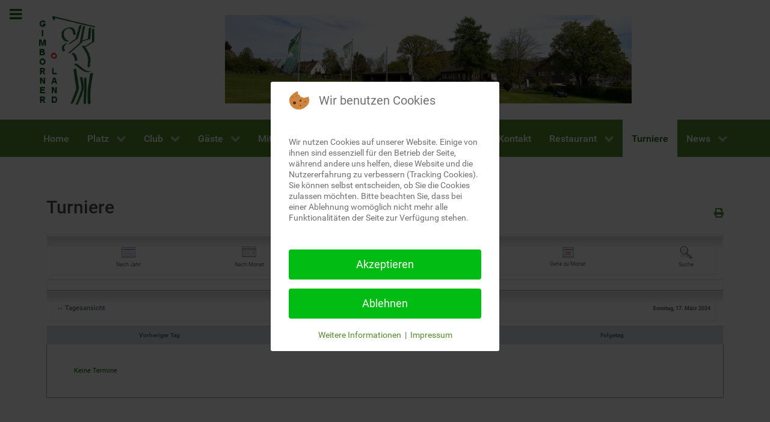

--- FILE ---
content_type: text/html; charset=utf-8
request_url: https://gimborner-land.de/index.php/turniere/eventsnachtag/2024/3/17/-
body_size: 9470
content:
                    <!DOCTYPE html>
<html lang="de-DE" dir="ltr">
        

<head>
<script type="text/javascript">  (function(){    function blockCookies(disableCookies, disableLocal, disableSession){    if(disableCookies == 1){    if(!document.__defineGetter__){    Object.defineProperty(document, 'cookie',{    get: function(){ return ''; },    set: function(){ return true;}    });    }else{    var oldSetter = document.__lookupSetter__('cookie');    if(oldSetter) {    Object.defineProperty(document, 'cookie', {    get: function(){ return ''; },    set: function(v){ if(v.match(/reDimCookieHint\=/) || v.match(/659a26adffe6a7dad567fc1df26fa134\=/)) {    oldSetter.call(document, v);    }    return true;    }    });    }    }    var cookies = document.cookie.split(';');    for (var i = 0; i < cookies.length; i++) {    var cookie = cookies[i];    var pos = cookie.indexOf('=');    var name = '';    if(pos > -1){    name = cookie.substr(0, pos);    }else{    name = cookie;    } if(name.match(/reDimCookieHint/)) {    document.cookie = name + '=; expires=Thu, 01 Jan 1970 00:00:00 GMT';    }    }    }    if(disableLocal == 1){    window.localStorage.clear();    window.localStorage.__proto__ = Object.create(window.Storage.prototype);    window.localStorage.__proto__.setItem = function(){ return undefined; };    }    if(disableSession == 1){    window.sessionStorage.clear();    window.sessionStorage.__proto__ = Object.create(window.Storage.prototype);    window.sessionStorage.__proto__.setItem = function(){ return undefined; };    }    }    blockCookies(1,1,1);    }()); </script>


    
            <meta name="viewport" content="width=device-width, initial-scale=1.0">
        <meta http-equiv="X-UA-Compatible" content="IE=edge" />
        

                <link rel="icon" type="image/x-icon" href="/images/favicon.ico" />
        
            
         <meta charset="utf-8">
	<meta name="robots" content="noindex,nofollow">
	<meta name="description" content="Homepage der Golfanlage Gimborner Land in Gummersbach Berghausen bei Köln. ">
	<meta name="generator" content="Joomla! - Open Source Content Management">
	<title>Turniere</title>
	<link href="https://gimborner-land.de/index.php?option=com_jevents&amp;task=modlatest.rss&amp;format=feed&amp;type=rss&amp;Itemid=374&amp;modid=0" rel="alternate" type="application/rss+xml" title="RSS 2.0">
	<link href="https://gimborner-land.de/index.php?option=com_jevents&amp;task=modlatest.rss&amp;format=feed&amp;type=atom&amp;Itemid=374&amp;modid=0" rel="alternate" type="application/atom+xml" title="Atom 1.0">
	<link href="https://gimborner-land.de/index.php/component/search/?layout=listevents&amp;Itemid=374&amp;task=day.listevents&amp;year=2024&amp;month=3&amp;day=17&amp;format=opensearch" rel="search" title="Suchen Golfanlage Gimborner Land" type="application/opensearchdescription+xml">

    <link href="/media/vendor/joomla-custom-elements/css/joomla-alert.min.css?0.2.0" rel="stylesheet" />
	<link href="/plugins/system/cookiehint/css/redimstyle.css?1fe8b41125a6ef4dc365d9e25fb09849" rel="stylesheet" />
	<link href="/media/system/css/joomla-fontawesome.min.css" rel="stylesheet" />
	<link href="/media/com_jevents/lib_jevmodal/css/jevmodal.css" rel="stylesheet" />
	<link href="/components/com_jevents/assets/css/eventsadmin.css?v=3.6.89" rel="stylesheet" />
	<link href="/components/com_jevents/views/ext/assets/css/events_css.css?v=3.6.89" rel="stylesheet" />
	<link href="/plugins/system/jce/css/content.css?badb4208be409b1335b815dde676300e" rel="stylesheet" />
	<link href="/modules/mod_djimageslider/themes/default/css/djimageslider.css" rel="stylesheet" />
	<link href="/media/gantry5/engines/nucleus/css-compiled/nucleus.css" rel="stylesheet" />
	<link href="/templates/g5_hydrogen/custom/css-compiled/hydrogen_21.css" rel="stylesheet" />
	<link href="/media/gantry5/engines/nucleus/css-compiled/bootstrap5.css" rel="stylesheet" />
	<link href="/media/system/css/debug.css" rel="stylesheet" />
	<link href="/media/gantry5/assets/css/font-awesome.min.css" rel="stylesheet" />
	<link href="/templates/g5_hydrogen/custom/css-compiled/hydrogen-joomla_21.css" rel="stylesheet" />
	<link href="/templates/g5_hydrogen/custom/css-compiled/custom_21.css" rel="stylesheet" />
	<style>#redim-cookiehint-modal {position: fixed; top: 0; bottom: 0; left: 0; right: 0; z-index: 99998; display: flex; justify-content : center; align-items : center;}</style>
	<style>div.mod_search56 input[type="search"]{ width:auto; }</style>

    <script type="application/json" class="joomla-script-options new">{"bootstrap.popover":{".hasjevtip":{"animation":true,"container":"#jevents_body","delay":1,"html":true,"placement":"top","template":"<div class=\"popover\" role=\"tooltip\"><div class=\"popover-arrow\"><\/div><h3 class=\"popover-header\"><\/h3><div class=\"popover-body\"><\/div><\/div>","trigger":"hover","offset":[0,10],"boundary":"scrollParent"}},"joomla.jtext":{"ERROR":"Fehler","MESSAGE":"Nachricht","NOTICE":"Hinweis","WARNING":"Warnung","JCLOSE":"Close","JOK":"OK","JOPEN":"Open"},"system.paths":{"root":"","rootFull":"https:\/\/gimborner-land.de\/","base":"","baseFull":"https:\/\/gimborner-land.de\/"},"csrf.token":"5b91f62cad93149b7bcc4bc3cf0d8c3e"}</script>
	<script src="/media/system/js/core.min.js?37ffe4186289eba9c5df81bea44080aff77b9684"></script>
	<script src="/media/vendor/bootstrap/js/bootstrap-es5.min.js?5.3.2" nomodule defer></script>
	<script src="/media/system/js/messages-es5.min.js?c29829fd2432533d05b15b771f86c6637708bd9d" nomodule defer></script>
	<script src="/media/vendor/jquery/js/jquery.min.js?3.7.1"></script>
	<script src="/media/legacy/js/jquery-noconflict.min.js?647005fc12b79b3ca2bb30c059899d5994e3e34d"></script>
	<script src="/media/vendor/bootstrap/js/modal.min.js?5.3.2" type="module"></script>
	<script src="/media/vendor/bootstrap/js/popover.min.js?5.3.2" type="module"></script>
	<script src="/media/system/js/messages.min.js?7f7aa28ac8e8d42145850e8b45b3bc82ff9a6411" type="module"></script>
	<script src="/components/com_jevents/assets/js/jQnc.min.js?v=3.6.89"></script>
	<script src="/media/com_jevents/lib_jevmodal/js/jevmodal.min.js"></script>
	<script src="/components/com_jevents/assets/js/view_detailJQ.min.js?v=3.6.89"></script>
	<script src="/media/djextensions/jquery-easing-1.4.1/jquery.easing.min.js"></script>
	<script src="/modules/mod_djimageslider/assets/js/slider.js?v=4.6.4"></script>
	<script>(function() {  if (typeof gtag !== 'undefined') {       gtag('consent', 'denied', {         'ad_storage': 'denied',         'ad_user_data': 'denied',         'ad_personalization': 'denied',         'functionality_storage': 'denied',         'personalization_storage': 'denied',         'security_storage': 'denied',         'analytics_storage': 'denied'       });     } })();</script>
	<script>document.addEventListener('DOMContentLoaded', function() {
   // bootstrap may not be available if this module is loaded remotely
    if (typeof bootstrap === 'undefined') return;
   var elements = document.querySelectorAll(".hasjevtip");
   elements.forEach(function(myPopoverTrigger)
   {
        myPopoverTrigger.addEventListener('inserted.bs.popover', function () {
            var title = myPopoverTrigger.getAttribute('data-bs-original-title') || false;
            const popover = bootstrap.Popover.getInstance(myPopoverTrigger);
            if (popover && popover.tip) 
            {
                var header = popover.tip.querySelector('.popover-header');
                var body = popover.tip.querySelector('.popover-body');
                var popoverContent = "";
                if (title)
                {
                    popoverContent += title;
                }
                var content = myPopoverTrigger.getAttribute('data-bs-original-content') || false;
                if (content)
                {
                    popoverContent += content;
                }

                if (header) {
                    header.outerHTML = popoverContent;
                }
                else if (body) {
                    body.outerHTML = popoverContent;
                }

                if (popover.tip.querySelector('.jev-click-to-open a') && 'ontouchstart' in document.documentElement)
                {
                    popover.tip.addEventListener('touchstart', function() {
                       document.location = popover.tip.querySelector('.jev-click-to-open a').href;
                    });
                }
            }
        });

        var title = myPopoverTrigger.getAttribute('data-bs-original-title') || false;
        const popover = bootstrap.Popover.getInstance(myPopoverTrigger);
        if (popover && (popover.tip || title)) 
        {
            if ('ontouchstart' in document.documentElement) {        
                myPopoverTrigger.addEventListener('click', preventPopoverTriggerClick);
            }
        }
   });
});
function preventPopoverTriggerClick(event)
{
    event.preventDefault();
}
</script>

    
                
</head>

    <body class="gantry site com_jevents view-day layout-listevents task-day.listevents dir-ltr itemid-374 outline-21 g-offcanvas-left g-default g-style-preset3">
        
                    

        <div id="g-offcanvas"  data-g-offcanvas-swipe="1" data-g-offcanvas-css3="1">
                        <div class="g-grid">                        

        <div class="g-block size-100">
             <div id="mobile-menu-7236-particle" class="g-content g-particle">            <div id="g-mobilemenu-container" data-g-menu-breakpoint="48rem"></div>
            </div>
        </div>
            </div>
    </div>
        <div id="g-page-surround">
            <div class="g-offcanvas-hide g-offcanvas-toggle" role="navigation" data-offcanvas-toggle aria-controls="g-offcanvas" aria-expanded="false"><i class="fa fa-fw fa-bars"></i></div>                        

                                                        
                <header id="g-header">
                <div class="g-container">                                <div class="g-grid">                        

        <div class="g-block size-12">
             <div id="logo-6350-particle" class="g-content g-particle">            <a href="/" target="_self" title="Gantry 5" aria-label="Gantry 5" rel="home" class="gantry-logo">
                        <img src="/images/logo4.png" style="max-height: 150px" alt="Gantry 5" />
            </a>
            </div>
        </div>
                    

        <div class="g-block size-88">
             <div class="g-content">
                                    <div class="platform-content"><div class="header moduletable nomarginall nopaddingall ">
        

<div style="border: 0px !important;">
    <div id="djslider-loader114" class="djslider-loader djslider-loader-default" data-animation='{"auto":"1","looponce":"0","transition":"easeInOutExpo","css3transition":"cubic-bezier(1.000, 0.000, 0.000, 1.000)","duration":"5000","delay":8000}' data-djslider='{"id":114,"slider_type":"2","slide_size":"1024","visible_slides":1,"direction":"left","show_buttons":"1","show_arrows":"1","preload":"800","css3":"1"}' tabindex="0">
        <div id="djslider114" class="djslider djslider-default" style="height: 150px; width: 1024px; max-width: 1024px !important;">
            <div id="slider-container114" class="slider-container" >
                <ul id="slider114" class="djslider-in">
                                            <li style="margin: 0 0px 0px 0 !important; height: 150px; width: 1024px;">
                                                                                            <img class="dj-image" src="/images/banners/putinggreen.jpg" alt="range"  style="width: auto; height: 100%;"/>
                                                                                        
                        </li>
                                            <li style="margin: 0 0px 0px 0 !important; height: 150px; width: 1024px;">
                                                                                            <img class="dj-image" src="/images/banners/Bahn3.jpg" alt="Bahn3"  style="width: auto; height: 100%;"/>
                                                                                        
                        </li>
                                            <li style="margin: 0 0px 0px 0 !important; height: 150px; width: 1024px;">
                                                                                                <a  href="/index.php/gaeste/angebotea/200-3-fuer-2" target="_self">
                                                                <img class="dj-image" src="/images/slider/three4two.png" alt="Three4Two"  style="width: auto; height: 100%;"/>
                                                                    </a>
                                                                                        
                        </li>
                                            <li style="margin: 0 0px 0px 0 !important; height: 150px; width: 1024px;">
                                                                                            <img class="dj-image" src="/images/banners/abschlag1.jpg" alt="Abschlag1"  style="width: auto; height: 100%;"/>
                                                                                        
                        </li>
                                    </ul>
            </div>
                            <div id="navigation114" class="navigation-container" style="top: 20%; margin: 0 0.48828125%;">
                                            <img id="prev114" class="prev-button showOnHover" src="/modules/mod_djimageslider/themes/default/images/prev.png" alt="Previous" tabindex="0" />
                        <img id="next114" class="next-button showOnHover" src="/modules/mod_djimageslider/themes/default/images/next.png" alt="Next" tabindex="0" />
                                                                <img id="play114" class="play-button showOnHover" src="/modules/mod_djimageslider/themes/default/images/play.png" alt="Play" tabindex="0" />
                        <img id="pause114" class="pause-button showOnHover" src="/modules/mod_djimageslider/themes/default/images/pause.png" alt="Pause" tabindex="0" />
                                    </div>
                                </div>
    </div>
</div>
<div class="djslider-end" style="clear: both" tabindex="0"></div></div></div>
            
        </div>
        </div>
            </div>
            </div>
        
    </header>
                                                    
                <section id="g-navigation">
                <div class="g-container">                                <div class="g-grid">                        

        <div class="g-block size-100">
             <div id="menu-2282-particle" class="g-content g-particle">            <nav class="g-main-nav" data-g-hover-expand="true">
        <ul class="g-toplevel">
                                                                                                                
        
                
        
                
        
        <li class="g-menu-item g-menu-item-type-component g-menu-item-275 g-standard  ">
                            <a class="g-menu-item-container" href="/index.php">
                                                                <span class="g-menu-item-content">
                                    <span class="g-menu-item-title">Home</span>
            
                    </span>
                                                </a>
                                </li>
    
                                                                                                
        
                
        
                
        
        <li class="g-menu-item g-menu-item-type-component g-menu-item-318 g-parent g-standard g-menu-item-link-parent ">
                            <a class="g-menu-item-container" href="/index.php/platz">
                                                                <span class="g-menu-item-content">
                                    <span class="g-menu-item-title">Platz</span>
            
                    </span>
                    <span class="g-menu-parent-indicator" data-g-menuparent=""></span>                            </a>
                                                                            <ul class="g-dropdown g-inactive g-fade g-dropdown-right">
            <li class="g-dropdown-column">
                        <div class="g-grid">
                        <div class="g-block size-100">
            <ul class="g-sublevel">
                <li class="g-level-1 g-go-back">
                    <a class="g-menu-item-container" href="#" data-g-menuparent=""><span>Back</span></a>
                </li>
                                                                                                                    
        
                
        
                
        
        <li class="g-menu-item g-menu-item-type-component g-menu-item-329  ">
                            <a class="g-menu-item-container" href="/index.php/platz/bilder">
                                                                <span class="g-menu-item-content">
                                    <span class="g-menu-item-title">Fotos</span>
            
                    </span>
                                                </a>
                                </li>
    
                                                                                                
        
                
        
                
        
        <li class="g-menu-item g-menu-item-type-component g-menu-item-332  ">
                            <a class="g-menu-item-container" href="/index.php/platz/wissen">
                                                                <span class="g-menu-item-content">
                                    <span class="g-menu-item-title">Wissen</span>
            
                    </span>
                                                </a>
                                </li>
    
                                                                                                
        
                
        
                
        
        <li class="g-menu-item g-menu-item-type-component g-menu-item-362  ">
                            <a class="g-menu-item-container" href="/index.php/platz/die-spielbahnen">
                                                                <span class="g-menu-item-content">
                                    <span class="g-menu-item-title">Die Spielbahnen</span>
            
                    </span>
                                                </a>
                                </li>
    
                                                                                                
        
                
        
                
        
        <li class="g-menu-item g-menu-item-type-component g-menu-item-401  ">
                            <a class="g-menu-item-container" href="/index.php/platz/platzregeln">
                                                                <span class="g-menu-item-content">
                                    <span class="g-menu-item-title">Platzregeln</span>
            
                    </span>
                                                </a>
                                </li>
    
    
            </ul>
        </div>
            </div>

            </li>
        </ul>
            </li>
    
                                                                                                
        
                
        
                
        
        <li class="g-menu-item g-menu-item-type-component g-menu-item-319 g-parent g-standard g-menu-item-link-parent ">
                            <a class="g-menu-item-container" href="/index.php/club">
                                                                <span class="g-menu-item-content">
                                    <span class="g-menu-item-title">Club</span>
            
                    </span>
                    <span class="g-menu-parent-indicator" data-g-menuparent=""></span>                            </a>
                                                                            <ul class="g-dropdown g-inactive g-fade g-dropdown-right">
            <li class="g-dropdown-column">
                        <div class="g-grid">
                        <div class="g-block size-100">
            <ul class="g-sublevel">
                <li class="g-level-1 g-go-back">
                    <a class="g-menu-item-container" href="#" data-g-menuparent=""><span>Back</span></a>
                </li>
                                                                                                                    
        
                
        
                
        
        <li class="g-menu-item g-menu-item-type-component g-menu-item-429  ">
                            <a class="g-menu-item-container" href="/index.php/club/funktionstraeger">
                                                                <span class="g-menu-item-content">
                                    <span class="g-menu-item-title">Funktionsträger</span>
            
                    </span>
                                                </a>
                                </li>
    
                                                                                                
        
                
        
                
        
        <li class="g-menu-item g-menu-item-type-component g-menu-item-330  ">
                            <a class="g-menu-item-container" href="/index.php/club/damen">
                                                                <span class="g-menu-item-content">
                                    <span class="g-menu-item-title">Damengolf</span>
            
                    </span>
                                                </a>
                                </li>
    
                                                                                                
        
                
        
                
        
        <li class="g-menu-item g-menu-item-type-component g-menu-item-328  ">
                            <a class="g-menu-item-container" href="/index.php/club/hg">
                                                                <span class="g-menu-item-content">
                                    <span class="g-menu-item-title">Herrengolf</span>
            
                    </span>
                                                </a>
                                </li>
    
                                                                                                
        
                
        
                
        
        <li class="g-menu-item g-menu-item-type-component g-menu-item-406  ">
                            <a class="g-menu-item-container" href="/index.php/club/jugend">
                                                                <span class="g-menu-item-content">
                                    <span class="g-menu-item-title">Jugend</span>
            
                    </span>
                                                </a>
                                </li>
    
                                                                                                
        
                
        
                
        
        <li class="g-menu-item g-menu-item-type-component g-menu-item-407  ">
                            <a class="g-menu-item-container" href="/index.php/club/seniorengolf">
                                                                <span class="g-menu-item-content">
                                    <span class="g-menu-item-title">Seniorengolf</span>
            
                    </span>
                                                </a>
                                </li>
    
                                                                                                
        
                
        
                
        
        <li class="g-menu-item g-menu-item-type-component g-menu-item-371  ">
                            <a class="g-menu-item-container" href="/index.php/club/mannschaften">
                                                                <span class="g-menu-item-content">
                                    <span class="g-menu-item-title">Mannschaften</span>
            
                    </span>
                                                </a>
                                </li>
    
                                                                                                
        
                
        
                
        
        <li class="g-menu-item g-menu-item-type-component g-menu-item-360  ">
                            <a class="g-menu-item-container" href="/index.php/club/newsletterarchiv/archive/listing">
                                                                <span class="g-menu-item-content">
                                    <span class="g-menu-item-title">Newsletterarchiv</span>
            
                    </span>
                                                </a>
                                </li>
    
                                                                                                
        
                
        
                
        
        <li class="g-menu-item g-menu-item-type-component g-menu-item-400  ">
                            <a class="g-menu-item-container" href="/index.php/club/clubmeister">
                                                                <span class="g-menu-item-content">
                                    <span class="g-menu-item-title">Clubmeister</span>
            
                    </span>
                                                </a>
                                </li>
    
                                                                                                
        
                
        
                
        
        <li class="g-menu-item g-menu-item-type-component g-menu-item-433  ">
                            <a class="g-menu-item-container" href="/index.php/club/mitglieder-login">
                                                                <span class="g-menu-item-content">
                                    <span class="g-menu-item-title">Mitglieder-Login</span>
            
                    </span>
                                                </a>
                                </li>
    
                                                                                                
        
                
        
                
        
        <li class="g-menu-item g-menu-item-type-component g-menu-item-1767  ">
                            <a class="g-menu-item-container" href="/index.php/club/tag-der-offenen-tuer">
                                                                <span class="g-menu-item-content">
                                    <span class="g-menu-item-title">Tag der offenen Tür</span>
            
                    </span>
                                                </a>
                                </li>
    
    
            </ul>
        </div>
            </div>

            </li>
        </ul>
            </li>
    
                                                                                                
        
                
        
                
        
        <li class="g-menu-item g-menu-item-type-component g-menu-item-320 g-parent g-standard g-menu-item-link-parent ">
                            <a class="g-menu-item-container" href="/index.php/gaeste">
                                                                <span class="g-menu-item-content">
                                    <span class="g-menu-item-title">Gäste</span>
            
                    </span>
                    <span class="g-menu-parent-indicator" data-g-menuparent=""></span>                            </a>
                                                                            <ul class="g-dropdown g-inactive g-fade g-dropdown-right">
            <li class="g-dropdown-column">
                        <div class="g-grid">
                        <div class="g-block size-100">
            <ul class="g-sublevel">
                <li class="g-level-1 g-go-back">
                    <a class="g-menu-item-container" href="#" data-g-menuparent=""><span>Back</span></a>
                </li>
                                                                                                                    
        
                
        
                
        
        <li class="g-menu-item g-menu-item-type-component g-menu-item-677  ">
                            <a class="g-menu-item-container" href="/index.php/gaeste/gemeinsam-golfen">
                                                                <span class="g-menu-item-content">
                                    <span class="g-menu-item-title">Gemeinsam Golfen</span>
            
                    </span>
                                                </a>
                                </li>
    
                                                                                                
        
                
        
                
        
        <li class="g-menu-item g-menu-item-type-component g-menu-item-403  ">
                            <a class="g-menu-item-container" href="/index.php/gaeste/preisliste">
                                                                <span class="g-menu-item-content">
                                    <span class="g-menu-item-title">Preisliste</span>
            
                    </span>
                                                </a>
                                </li>
    
                                                                                                
        
                
        
                
        
        <li class="g-menu-item g-menu-item-type-component g-menu-item-432  ">
                            <a class="g-menu-item-container" href="/index.php/gaeste/kooperationen">
                                                                <span class="g-menu-item-content">
                                    <span class="g-menu-item-title">Kooperationen</span>
            
                    </span>
                                                </a>
                                </li>
    
                                                                                                
        
                
        
                
        
        <li class="g-menu-item g-menu-item-type-component g-menu-item-833  ">
                            <a class="g-menu-item-container" href="/index.php/gaeste/angebotea">
                                                                <span class="g-menu-item-content">
                                    <span class="g-menu-item-title">-Angebote-</span>
            
                    </span>
                                                </a>
                                </li>
    
    
            </ul>
        </div>
            </div>

            </li>
        </ul>
            </li>
    
                                                                                                
        
                
        
                
        
        <li class="g-menu-item g-menu-item-type-component g-menu-item-321 g-parent g-standard g-menu-item-link-parent ">
                            <a class="g-menu-item-container" href="/index.php/mitgliedschaften">
                                                                <span class="g-menu-item-content">
                                    <span class="g-menu-item-title">Mitgliedschaften</span>
            
                    </span>
                    <span class="g-menu-parent-indicator" data-g-menuparent=""></span>                            </a>
                                                                            <ul class="g-dropdown g-inactive g-fade g-dropdown-right">
            <li class="g-dropdown-column">
                        <div class="g-grid">
                        <div class="g-block size-100">
            <ul class="g-sublevel">
                <li class="g-level-1 g-go-back">
                    <a class="g-menu-item-container" href="#" data-g-menuparent=""><span>Back</span></a>
                </li>
                                                                                                                    
        
                
        
                
        
        <li class="g-menu-item g-menu-item-type-component g-menu-item-1364  ">
                            <a class="g-menu-item-container" href="/index.php/mitgliedschaften/zeit-fuer-was-neues">
                                                                <span class="g-menu-item-content">
                                    <span class="g-menu-item-title">Zeit für was Neues</span>
            
                    </span>
                                                </a>
                                </li>
    
    
            </ul>
        </div>
            </div>

            </li>
        </ul>
            </li>
    
                                                                                                
        
                
        
                
        
        <li class="g-menu-item g-menu-item-type-component g-menu-item-375 g-parent g-standard g-menu-item-link-parent ">
                            <a class="g-menu-item-container" href="/index.php/training">
                                                                <span class="g-menu-item-content">
                                    <span class="g-menu-item-title">Golfschule</span>
            
                    </span>
                    <span class="g-menu-parent-indicator" data-g-menuparent=""></span>                            </a>
                                                                            <ul class="g-dropdown g-inactive g-fade g-dropdown-right">
            <li class="g-dropdown-column">
                        <div class="g-grid">
                        <div class="g-block size-100">
            <ul class="g-sublevel">
                <li class="g-level-1 g-go-back">
                    <a class="g-menu-item-container" href="#" data-g-menuparent=""><span>Back</span></a>
                </li>
                                                                                                                    
        
                
        
                
        
        <li class="g-menu-item g-menu-item-type-component g-menu-item-434  ">
                            <a class="g-menu-item-container" href="/index.php/training/head-pro">
                                                                <span class="g-menu-item-content">
                                    <span class="g-menu-item-title">Head Pro</span>
            
                    </span>
                                                </a>
                                </li>
    
                                                                                                
        
                
        
                
        
        <li class="g-menu-item g-menu-item-type-component g-menu-item-435  ">
                            <a class="g-menu-item-container" href="/index.php/training/einsteigerkurse">
                                                                <span class="g-menu-item-content">
                                    <span class="g-menu-item-title">Schnupperkurse</span>
            
                    </span>
                                                </a>
                                </li>
    
                                                                                                
        
                
        
                
        
        <li class="g-menu-item g-menu-item-type-component g-menu-item-436  ">
                            <a class="g-menu-item-container" href="/index.php/training/gruppentraining">
                                                                <span class="g-menu-item-content">
                                    <span class="g-menu-item-title">Gruppentraining</span>
            
                    </span>
                                                </a>
                                </li>
    
                                                                                                
        
                
        
                
        
        <li class="g-menu-item g-menu-item-type-component g-menu-item-437  ">
                            <a class="g-menu-item-container" href="/index.php/training/platzreife">
                                                                <span class="g-menu-item-content">
                                    <span class="g-menu-item-title">Platzreife</span>
            
                    </span>
                                                </a>
                                </li>
    
                                                                                                
        
                
        
                
        
        <li class="g-menu-item g-menu-item-type-component g-menu-item-468  ">
                            <a class="g-menu-item-container" href="/index.php/training/einzeluntericht">
                                                                <span class="g-menu-item-content">
                                    <span class="g-menu-item-title">Einzeluntericht</span>
            
                    </span>
                                                </a>
                                </li>
    
    
            </ul>
        </div>
            </div>

            </li>
        </ul>
            </li>
    
                                                                                                
        
                
        
                
        
        <li class="g-menu-item g-menu-item-type-component g-menu-item-322 g-standard  ">
                            <a class="g-menu-item-container" href="/index.php/anfahrt">
                                                                <span class="g-menu-item-content">
                                    <span class="g-menu-item-title">Anfahrt</span>
            
                    </span>
                                                </a>
                                </li>
    
                                                                                                
        
                
        
                
        
        <li class="g-menu-item g-menu-item-type-component g-menu-item-323 g-standard  ">
                            <a class="g-menu-item-container" href="/index.php/kontakt">
                                                                <span class="g-menu-item-content">
                                    <span class="g-menu-item-title">Kontakt</span>
            
                    </span>
                                                </a>
                                </li>
    
                                                                                                
        
                
        
                
        
        <li class="g-menu-item g-menu-item-type-component g-menu-item-510 g-parent g-standard g-menu-item-link-parent ">
                            <a class="g-menu-item-container" href="/index.php/gaststaette">
                                                                <span class="g-menu-item-content">
                                    <span class="g-menu-item-title">Restaurant</span>
            
                    </span>
                    <span class="g-menu-parent-indicator" data-g-menuparent=""></span>                            </a>
                                                                            <ul class="g-dropdown g-inactive g-fade g-dropdown-right">
            <li class="g-dropdown-column">
                        <div class="g-grid">
                        <div class="g-block size-100">
            <ul class="g-sublevel">
                <li class="g-level-1 g-go-back">
                    <a class="g-menu-item-container" href="#" data-g-menuparent=""><span>Back</span></a>
                </li>
                                                                                                                    
        
                
        
                
        
        <li class="g-menu-item g-menu-item-type-component g-menu-item-1323  ">
                            <a class="g-menu-item-container" href="/index.php/gaststaette/speisekarte">
                                                                <span class="g-menu-item-content">
                                    <span class="g-menu-item-title">Speisekarte</span>
            
                    </span>
                                                </a>
                                </li>
    
    
            </ul>
        </div>
            </div>

            </li>
        </ul>
            </li>
    
                                                                                                
        
                
        
                
        
        <li class="g-menu-item g-menu-item-type-component g-menu-item-374 active g-standard  ">
                            <a class="g-menu-item-container" href="/index.php/turniere">
                                                                <span class="g-menu-item-content">
                                    <span class="g-menu-item-title">Turniere</span>
            
                    </span>
                                                </a>
                                </li>
    
                                                                                                
        
                
        
                
        
        <li class="g-menu-item g-menu-item-type-component g-menu-item-1324 g-parent g-standard g-menu-item-link-parent ">
                            <a class="g-menu-item-container" href="/index.php/aktuelles">
                                                                <span class="g-menu-item-content">
                                    <span class="g-menu-item-title">News</span>
            
                    </span>
                    <span class="g-menu-parent-indicator" data-g-menuparent=""></span>                            </a>
                                                                            <ul class="g-dropdown g-inactive g-fade g-dropdown-right">
            <li class="g-dropdown-column">
                        <div class="g-grid">
                        <div class="g-block size-100">
            <ul class="g-sublevel">
                <li class="g-level-1 g-go-back">
                    <a class="g-menu-item-container" href="#" data-g-menuparent=""><span>Back</span></a>
                </li>
                                                                                                                    
        
                
        
                
        
        <li class="g-menu-item g-menu-item-type-component g-menu-item-1431  ">
                            <a class="g-menu-item-container" href="/index.php/aktuelles/tuniere">
                                                                <span class="g-menu-item-content">
                                    <span class="g-menu-item-title">Tuniere-</span>
            
                    </span>
                                                </a>
                                </li>
    
    
            </ul>
        </div>
            </div>

            </li>
        </ul>
            </li>
    
    
        </ul>
    </nav>
            </div>
        </div>
            </div>
            </div>
        
    </section>
                                                    
                <main id="g-main">
                <div class="g-container">                                <div class="g-grid">                        

        <div class="g-block size-100">
             <div class="g-content">
                                                            <div class="platform-content container"><div class="row"><div class="col"><!-- Event Calendar and Lists Powered by JEvents //-->
		<div id="jevents">
	<div class="contentpaneopen jeventpage  jevbootstrap"
	     id="jevents_header">
							<h2 class="contentheading gsl-h2">Turniere</h2>
						<ul class="actions">
										<li class="print-icon">
							<a href="javascript:void(0);" rel="nofollow"
							   onclick="window.open('/index.php/turniere/eventsnachtag/2024/3/17/-?print=1&amp;pop=1&amp;tmpl=component', 'win2', 'status=no,toolbar=no,scrollbars=yes,titlebar=no,menubar=no,resizable=yes,width=600,height=600,directories=no,location=no');"
							   title="Drucken">
								<span class="icon-print"> </span>
							</a>
						</li> 			</ul>
				</div>
	<div class="contentpaneopen  jeventpage  jevbootstrap" id="jevents_body">
	<div class='jev_pretoolbar'></div>		<table class="ev_navigation" bgcolor="#ffffff" border="0" cellpadding="10" cellspacing="0" width="100%">
			<tr>
				<td class="tableh1" align="center">
					<table border="0" cellpadding="0" cellspacing="0">
						<tr>
							<!-- BEGIN add_event -->
							<!--//
															//-->
							<!-- END add_event -->
															<td><img name="spacer" src="https://gimborner-land.de/components/com_jevents/views/ext/assets/images/spacer.gif" alt="" border="0"
								         height="25" width="10"/></td>
								<td class="buttontext" align="center" nowrap="nowrap" valign="middle">
									<a href="/index.php/turniere/eventsnachjahr/2024/-"
									   title="Nach Jahr" class="buttontext">
										<img src="https://gimborner-land.de/components/com_jevents/views/ext/assets/images/icon-flyer.gif" alt="Flat View"
										     border="0"/><br/>
										Nach Jahr</a>
								</td>
																						<td><img name="spacer" src="https://gimborner-land.de/components/com_jevents/views/ext/assets/images/spacer.gif" alt="" border="0"
								         height="25" width="10"/></td>
								<td class="buttontext" align="center" nowrap="nowrap" valign="middle">
									<a href="/index.php/turniere/monatskalender/2024/3/-"
									   title="Nach Monat" class="buttontext">
										<img src="https://gimborner-land.de/components/com_jevents/views/ext/assets/images/icon-calendarview.gif"
										     alt="Monatsansicht" border="0"/><br/>
										Nach Monat</a>
								</td>
																						<td><img name="spacer" src="https://gimborner-land.de/components/com_jevents/views/ext/assets/images/spacer.gif" alt="" border="0"
								         height="25" width="10"/></td>
								<td class="buttontext" align="center" nowrap="nowrap" valign="middle">
									<a href="/index.php/turniere/eventsnachwoche/2024/03/11/-"
									   title="Nach Woche" class="buttontext">
										<img src="https://gimborner-land.de/components/com_jevents/views/ext/assets/images/icon-weekly.gif" alt="Weekly View"
										     border="0"/><br/>
										Nach Woche</a>
								</td>
																						<td><img name="spacer" src="https://gimborner-land.de/components/com_jevents/views/ext/assets/images/spacer.gif" alt="" border="0"
								         height="25" width="10"/></td>
								<td class="buttontext" align="center" nowrap="nowrap" valign="middle">
									<a href="/index.php/turniere/eventsnachtag/2026/1/27/-"
									   title="Heute" class="buttontext">
										<img src="https://gimborner-land.de/components/com_jevents/views/ext/assets/images/icon-daily.gif" alt="Daily View"
										     border="0"/><br/>
										Heute</a>
								</td>
							
                                                            		<td class="buttontext" align="center"  nowrap="nowrap" >
			<a href="#" onclick="if (jevjq('#jumpto').hasClass('jev_none')) {jevjq('#jumpto').removeClass('jev_none');} else {jevjq('#jumpto').addClass('jev_none')};return false;" title="Gehe zu Monat">
				<img src="https://gimborner-land.de/components/com_jevents/views/ext/assets/images/jumpto.gif" alt="Gehe zu Monat" /><br/>
                Gehe zu Monat</a>
		</td>
                                    
																																					<td><img name="spacer" src="https://gimborner-land.de/components/com_jevents/views/ext/assets/images/spacer.gif" alt="" border="0"
								         height="25" width="10"/></td>
								<td class="buttontext" align="center" nowrap="nowrap" valign="middle">
									<a href="/index.php/turniere/search_form/-"
									   title="Suche" class="buttontext">
										<img src="https://gimborner-land.de/components/com_jevents/views/ext/assets/images/icon-search.gif" alt="Search"
										     border="0"/><br/>
										Suche</a>
								</td>
							
						</tr>
					</table>

				</td>
			</tr>
            		<tr align="center" valign="top">
            			<td colspan="10" align="center" valign="top">
                				<div id="jumpto"  class="jev_none">
					<form name="BarNav" action="/index.php/turniere/eventsnachtag/2024/3/17/-" method="get">
						<input type="hidden" name="option" value="com_jevents" />
						<input type="hidden" name="task" value="month.calendar" />
                        <input type="hidden" name="catids" value=""/><select id="month" name="month" class="extp_month_select">
	<option value="01">Januar</option>
	<option value="02">Februar</option>
	<option value="03" selected="selected">M&auml;rz</option>
	<option value="04">April</option>
	<option value="05">Mai</option>
	<option value="06">Juni</option>
	<option value="07">Juli</option>
	<option value="08">August</option>
	<option value="09">September</option>
	<option value="10">Oktober</option>
	<option value="11">November</option>
	<option value="12">Dezember</option>
</select>
<select id="year" name="year" class="extp_year_select">
	<option value="2024" selected="selected">2024</option>
	<option value="2025">2025</option>
</select>
						<button onclick="submit(this.form)">Gehe zu Monat</button>
						<input type="hidden" name="Itemid" value="374" />
					</form>
				</div>
			</td>
		</tr>
        		</table>
		<table class="maintable" align="center" cellpadding="0" cellspacing="0" width="100%">
	<tr>
		<td class="tableh1" colspan="3">
			<table border="0" cellpadding="0" cellspacing="0" width="100%">
				<tr>
					<td><h2 class="gsl-h2">Tagesansicht</h2></td>
					<td class="today"
					    align="right">Sonntag, 17. März 2024</td>
				</tr>
			</table>
		</td>
	</tr>
	<tr>
		<td class="previousmonth" align="center" height="22" nowrap="nowrap" valign="middle" width="33%">&nbsp;
			<!-- BEGIN previous_month_link_row -->
			<a href='/index.php/turniere/eventsnachtag/2024/3/16/-' title='Vorheriger Tag' >				Vorheriger Tag</a>

			<!-- END previous_month_link_row -->
		</td>
		<td class="currentmonth" style="background-color: rgb(208, 230, 246);" align="center" height="22"
		    nowrap="nowrap" valign="middle">
			Sonntag, 17. März 2024		</td>
		<td class="nextmonth" align="center" height="22" nowrap="nowrap" valign="middle" width="33%">
			<a href='/index.php/turniere/eventsnachtag/2024/3/18/-' title='Folgetag' >				Folgetag</a>				</a>
		</td>
	</tr>
	<tr><td class="ev_td_right" colspan="3"><ul class="ev_ul" style="list-style: none;">
<li class='ev_td_li' style='border:0px;'>
Keine Termine</li>
</ul></td></tr>
</table>
	</div>
	</div> <!-- close #jevents //--></div></div></div>
    
            
    </div>
        </div>
            </div>
                            <div class="g-grid">                        

        <div class="g-block size-100">
             <div class="g-system-messages">
                                            <div id="system-message-container" aria-live="polite"></div>

            
    </div>
        </div>
            </div>
            </div>
        
    </main>
                                                    
                <footer id="g-footer">
                <div class="g-container">                                <div class="g-grid">                        

        <div class="g-block size-100">
             <div class="g-content">
                                    <div class="platform-content"><div class="footer moduletable ">
        <div class="search mod_search56">
	<form action="/index.php/turniere/eventsnachtag/2024/3/17/-" method="post" class="form-inline" role="search">
		<label for="mod-search-searchword56" class="element-invisible">Suchen...</label> <input name="searchword" id="mod-search-searchword56" maxlength="200"  class="inputbox search-query input-medium" type="search" size="20" placeholder="Suchen..." />		<input type="hidden" name="task" value="search" />
		<input type="hidden" name="option" value="com_search" />
		<input type="hidden" name="Itemid" value="374" />
	</form>
</div>
</div></div>
            
        </div>
        </div>
            </div>
                            <div class="g-grid">                        

        <div class="g-block size-100">
             <div id="gp_bottom3-1738-particle" class="g-content g-particle">            <div id="gp_bottom3-1738" class="gp_bottom3 ">

        <div class="gp_bottom_top">
                <div class="g-grid">
                    <div class="g-block size-50">
                <div class="gp_content">
                                            <img src="/images/logo.png " alt="Gimborner Land">
                                                                <div class="gp_desc">Golfanlage Gimborner Land<br />
Kreuzstraße 10<br />
51647 Gummersbach<br />
02266 440447<br />
info@gimborner-land.de</div>
                                    </div>
            </div>
        
                    <div class="g-block">
                <div class="gp_content">
                    <h3>ABOUT US</h3>
                                            <ul>
                                                            <li><a href="https://www.gimborner-land.de/index.php/anfahrt" target="_self">Anfahrt</a></li>
                                                            <li><a href="https://www.gimborner-land.de/index.php/impressum" target="_self">Impressum</a></li>
                                                            <li><a href="https://www.gimborner-land.de/index.php/datenschutzerklaerung" target="_self">Datenschutz</a></li>
                                                    </ul>
                                    </div>
            </div>
        
                    <div class="g-block">
                <div class="gp_content">
                    <h3>SERVICES</h3>
                                            <ul>
                                                            <li><a href="https://www.gimborner-land.de/index.php/mitgliedschaften" target="_self">Mitgliedschaften</a></li>
                                                            <li><a href="#" target="_self">Incentives</a></li>
                                                            <li><a href="https://www.thuel.de/index" target="_self">Golfschule</a></li>
                                                    </ul>
                                    </div>
            </div>
        
                    <div class="g-block">
                <div class="gp_content">
                    <h3>.</h3>
                                            <ul>
                                                            <li><a href="https://www.facebook.com/gimbornerland" target="_self">Facebook</a></li>
                                                            <li><a href="https://www.instagram.com/golfclubgimbornerland/" target="_self">Instagram</a></li>
                                                            <li><a href="https://www.gimborner-land.de/index.php/platz/wissen" target="_self">FAQs</a></li>
                                                            <li><a href="https://www.gimborner-land.de/index.php/kontakt" target="_self">Contact us</a></li>
                                                    </ul>
                                    </div>
            </div>
            </div>

        </div>
                    <div class="gp_divider"></div>
            <div class="gp_bottom_bottom">
                    <div class="g-grid">
        <div class="g-block size-50">
            <div class="gp_copyright">
                &copy;
                                2026
                Golfanlage Gimborner Land
            </div>
        </div>
                    <div class="g-block size-50">
                <div class="gp_social">
                                            <a href="https://www.facebook.com/gimbornerland" target="_blank"><i class="fa fa-facebook-square"></i></a>
                                            <a href="https://www.instagram.com/golfclubgimbornerland/" target="_blank"><i class="fa fa-instagram"></i></a>
                                    </div>
            </div>
            </div>
    

            </div>    
        		</div>
            </div>
        </div>
            </div>
            </div>
        
    </footer>
                                
                        

        </div>
                    

                        <script type="text/javascript" src="/media/gantry5/assets/js/main.js"></script>
    

    

        
    
<script type="text/javascript">   function cookiehintsubmitnoc(obj) {     if (confirm("Eine Ablehnung wird die Funktionen der Website beeinträchtigen. Möchten Sie wirklich ablehnen?")) {       document.cookie = 'reDimCookieHint=-1; expires=0; path=/';       cookiehintfadeOut(document.getElementById('redim-cookiehint-modal'));       return true;     } else {       return false;     }   } </script> <div id="redim-cookiehint-modal">   <div id="redim-cookiehint">     <div class="cookiehead">       <span class="headline">Wir benutzen Cookies</span>     </div>     <div class="cookiecontent">   <p>Wir nutzen Cookies auf unserer Website. Einige von ihnen sind essenziell für den Betrieb der Seite, während andere uns helfen, diese Website und die Nutzererfahrung zu verbessern (Tracking Cookies). Sie können selbst entscheiden, ob Sie die Cookies zulassen möchten. Bitte beachten Sie, dass bei einer Ablehnung womöglich nicht mehr alle Funktionalitäten der Seite zur Verfügung stehen.</p>    </div>     <div class="cookiebuttons">       <a id="cookiehintsubmit" onclick="return cookiehintsubmit(this);" href="https://gimborner-land.de/index.php/turniere/eventsnachtag/2024/3/17/-?rCH=2"         class="btn">Akzeptieren</a>           <a id="cookiehintsubmitno" onclick="return cookiehintsubmitnoc(this);" href="https://gimborner-land.de/index.php/turniere/eventsnachtag/2024/3/17/-?rCH=-2"           class="btn">Ablehnen</a>          <div class="text-center" id="cookiehintinfo">              <a target="_self" href="https://www.gimborner-land.de/index.php/datenschutzerklaerung">Weitere Informationen</a>                  |                  <a target="_self" href="https://www.gimborner-land.de/index.php/impressum">Impressum</a>            </div>      </div>     <div class="clr"></div>   </div> </div>     <script type="text/javascript">        document.addEventListener("DOMContentLoaded", function(event) {         if (!navigator.cookieEnabled){           document.getElementById('redim-cookiehint-modal').remove();         }       });        function cookiehintfadeOut(el) {         el.style.opacity = 1;         (function fade() {           if ((el.style.opacity -= .1) < 0) {             el.style.display = "none";           } else {             requestAnimationFrame(fade);           }         })();       }         function cookiehintsubmit(obj) {         document.cookie = 'reDimCookieHint=1; expires=Wed, 27 Jan 2027 23:59:59 GMT;57; path=/';         cookiehintfadeOut(document.getElementById('redim-cookiehint-modal'));         return true;       }        function cookiehintsubmitno(obj) {         document.cookie = 'reDimCookieHint=-1; expires=0; path=/';         cookiehintfadeOut(document.getElementById('redim-cookiehint-modal'));         return true;       }     </script>  
</body>
</html>


--- FILE ---
content_type: text/css
request_url: https://gimborner-land.de/templates/g5_hydrogen/custom/css-compiled/custom_21.css
body_size: 94
content:
/*1d0a2b31866a105bdfa9161468881ad1*/
.gp_bottom3 .gp_bottom_top{margin:0 -12px}.gp_bottom3 .gp_bottom_top .gp_content{margin:0 12px}.gp_bottom3 .gp_content>h3{margin:0 0 1.25rem;font-size:1.125rem}.gp_bottom3 .gp_content .gp_desc{margin:1rem 0}.gp_bottom3 ul{margin:0;padding:0}.gp_bottom3 ul li{list-style:none;line-height:1.8}.gp_bottom3 ul li a{color:#666666}.gp_bottom3 ul li a:hover{text-decoration:underline}.gp_bottom3 .gp_social{text-align:right}.gp_bottom3 .gp_social a{margin-left:0.3125rem;padding:0.3125rem;font-size:1.125rem;color:#666666}.gp_bottom3 .gp_social a:hover{color:#558b2f}.gp_bottom3 .gp_divider{margin:2rem 0;line-height:1;height:0;border-top:1px solid rgba(34, 36, 38, 0.15);border-bottom:1px solid rgba(255, 255, 255, 0.1)}